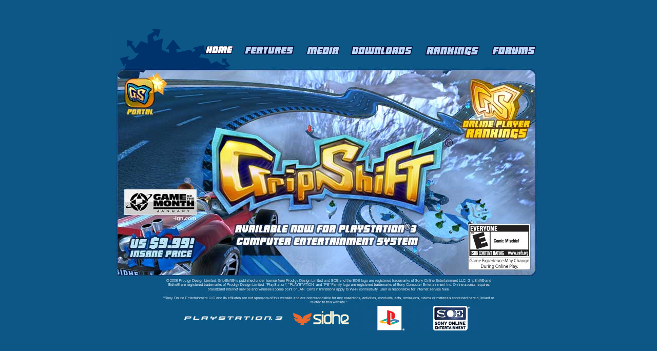

--- FILE ---
content_type: text/html; charset=UTF-8
request_url: http://www.gripshiftgame.com/ps3/?s=board&track=61&goal=2&rank=172
body_size: 1393
content:
<!DOCTYPE HTML PUBLIC "-//W3C//DTD HTML 4.01 Transitional//EN"
            "http://www.w3.org/TR/html4/loose.dtd">
<html>
<head>
<title>GripShift&reg; For Playstation 3 (PS3) Website</title>
<meta http-equiv="Content-Type" content="text/html; charset=utf-8" />
<meta name="description" content="Sidhe Interactive presents GripShift, for PS3.">
<meta name="keywords" content="gripshift game, gripshift, grip shift, ps3, sony, soe, sony online, psp game, action, platform, puzzle, online, multiplayer, online multiplayer, videogames, sidhe, leaderboards, high scores, rankings">

<link href="style.css" rel="stylesheet" type="text/css">

<script type="text/javascript">
// preload nav images
function preloadMenuBar() {
var image1 = new Image();
image1.src = 'images/nav/home_bttn_over.gif';
var image2 = new Image();
image2.src = 'images/nav/features_bttn_over.gif';
var image3 = new Image();
image3.src = 'images/nav/media_bttn_over.gif';
var image4 = new Image();
image4.src = 'images/nav/downloads_bttn_over.gif';
var image5 = new Image();
image5.src = 'images/nav/rankings_bttn_over.gif';
var image6 = new Image();
image6.src = 'images/nav/forums_bttn_over.gif';
}
preloadMenuBar();
// -->
</script>
</head>

	<body>
		<div id="container">
			<div id="nav"><img src="images/nav/corner_no_logo.gif" alt="GripShift" /><img src="images/nav/home_bttn_over.gif" alt="home" /><a class="nav-features" href="features.php"><img src="images/nav/features_bttn.gif" alt="features" /></a><a class="nav-media" href="gallery.php"><img src="images/nav/media_bttn.gif" alt="media" /></a><a class="nav-downloads" href="wallpapers.php"><img src="images/nav/downloads_bttn.gif" alt="downloads" /></a><a class="nav-rankings" href="rankings.php"><img src="images/nav/rankings_bttn.gif" alt="rankings" /></a><a class="nav-forums" href="http://forums.gripshiftgame.com"><img src="images/nav/forums_bttn.gif" alt="forums" /></a></div>
				<div id="content" style="background-image: url(images/top/frontpage3.jpg);">
						<map name="index_map"><area shape="rect" coords="24,20,82,75" alt="Gripshift&reg; Portal" href="../"><area shape="rect" coords="685,25,816,134" alt="Online player rankings" href="rankings.php"></map>
<img src="images/index_map.gif" usemap="#index_map" border="0" width="830" height="413" alt="GripShift&reg; available now for PLAYSTATION&reg;3">
				</div>				<div id="copyright"><img src="images/credits.jpg" width="650" height="55" alt=""><br />
					<img src="images/ps2_logo.jpg" border="0" alt="PLAYSTATION&reg;3">
					<a href="http://www.sidheinteractive.com"><img src="images/sidhe_logo.jpg" border="0" alt="Sidhe"></a>
					<img src="images/ps_family_logo.jpg" border="0" alt="Playstation Family"><img src="images/soe_logo.jpg" border="0" alt="SOE">
				</div>

		</div>
		<script type="text/javascript">
		var gaJsHost = (("https:" == document.location.protocol) ? "https://ssl." : "http://www.");
		document.write(unescape("%3Cscript src='" + gaJsHost + "google-analytics.com/ga.js' type='text/javascript'%3E%3C/script%3E"));
		</script>
		<script type="text/javascript">
		try {
		var pageTracker = _gat._getTracker("UA-10190121-1");
		pageTracker._trackPageview();
		} catch(err) {}</script>
	</body>
</html>
<!-- create time 5.1021575927734E-5 -->


--- FILE ---
content_type: text/css
request_url: http://www.gripshiftgame.com/ps3/style.css
body_size: 2255
content:
body { font-family: Verdana, sans-serif; font-size: 8pt; margin: auto; background-color: #0c5786; color: #0a0a35; }

form { margin: 0; padding: 0; display: inline; }
td { color: #0a0a35; }

#container { width: 846px; margin-left: auto; margin-right: auto; margin-top: 50px; padding: 0; }
#nav { width: 100%; margin: 0; padding: 0; height: 80px; }
#subnav { color: #fff; margin: 0 0 12px 0; padding: 17px 22px 0 20px; height: 23px; }
#content { width: 100%; height: 411px; vertical-align: top; background-image: url('images/main.jpg'); background-repeat: no-repeat; }
#copyright { width: 100%; text-align: center; }

#nav a { margin: 0; padding: 0; display: block; height: 80px; background-repeat: no-repeat; float: left; }
#nav a.nav-home { width: 71px; background-image: url(images/nav/home_bttn.gif); }
#nav a.nav-home:hover { background-image: url(images/nav/home_bttn_over.gif); }
#nav a.nav-features { width: 120px; background-image: url(images/nav/features_bttn.gif); }
#nav a.nav-features:hover { background-image: url(images/nav/features_bttn_over.gif); }
#nav a.nav-media { width: 88px; background-image: url(images/nav/media_bttn.gif); }
#nav a.nav-media:hover { background-image: url(images/nav/media_bttn_over.gif); }
#nav a.nav-downloads { width: 142px; background-image: url(images/nav/downloads_bttn.gif); }
#nav a.nav-downloads:hover { background-image: url(images/nav/downloads_bttn_over.gif); }
#nav a.nav-rankings { width: 131px; background-image: url(images/nav/rankings_bttn.gif); }
#nav a.nav-rankings:hover { background-image: url(images/nav/rankings_bttn_over.gif); }
#nav a.nav-forums { width: 116px; background-image: url(images/nav/forums_bttn.gif); }
#nav a.nav-forums:hover { background-image: url(images/nav/forums_bttn_over.gif); }
#nav img { border: none; margin: 0; padding: 0; display: block; float: left; }
#nav a img { visibility: hidden; display: block; margin: 0; float: left; }

h1 { font-size: 12px; }
a {color: #212A31;}

.screenshots { border: 1px solid #000000; margin: 15px 6px 0 6px; }

.feature { color: #0a0a35; font-size: 13pt; font-style: italic; font-weight: bold; text-decoration: none; }

.thumbnail { margin: 3px; border: 1px solid #000000;  }
.thumbnail-live { margin: 3px; border: 1px white solid; }
